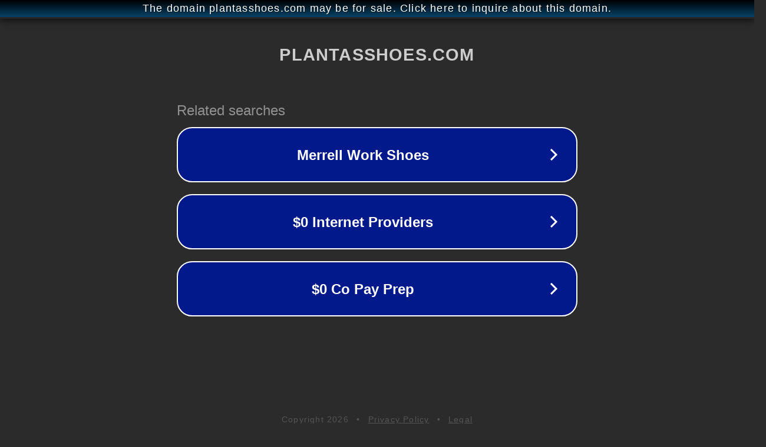

--- FILE ---
content_type: text/html; charset=utf-8
request_url: http://ww25.plantasshoes.com/store/muto-dott-ssa-tiziana-parafarmacia/?subid1=20240715-2121-0396-8091-14075f024176
body_size: 1238
content:
<!doctype html>
<html data-adblockkey="MFwwDQYJKoZIhvcNAQEBBQADSwAwSAJBANDrp2lz7AOmADaN8tA50LsWcjLFyQFcb/P2Txc58oYOeILb3vBw7J6f4pamkAQVSQuqYsKx3YzdUHCvbVZvFUsCAwEAAQ==_fxh1JM0blBM65VrYLpZ+TqNjDj71P3x405NVBYkpxe7vzM3OFaPIaPrpQVlW5xnLUZk+iXI0Sgu6EOwJExpYIw==" lang="en" style="background: #2B2B2B;">
<head>
    <meta charset="utf-8">
    <meta name="viewport" content="width=device-width, initial-scale=1">
    <link rel="icon" href="[data-uri]">
    <link rel="preconnect" href="https://www.google.com" crossorigin>
</head>
<body>
<div id="target" style="opacity: 0"></div>
<script>window.park = "[base64]/[base64]";</script>
<script src="/bFvHPueaM.js"></script>
</body>
</html>
